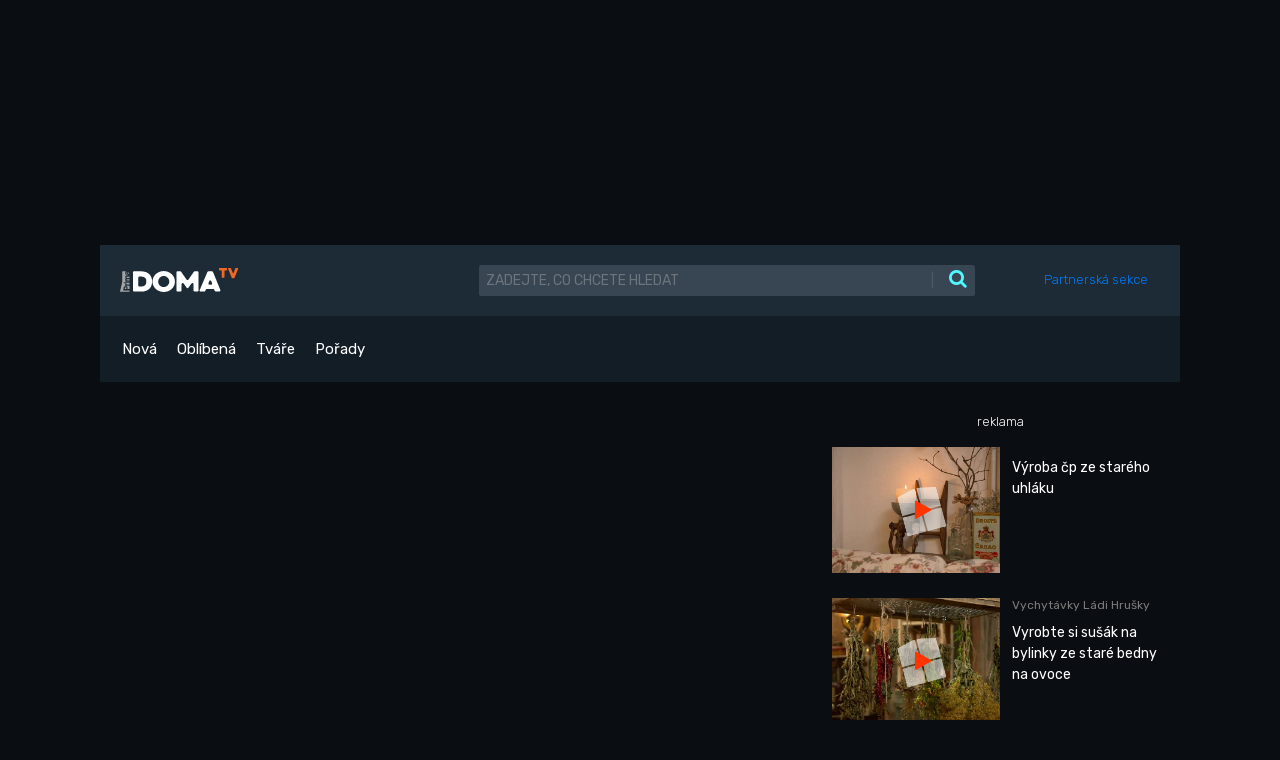

--- FILE ---
content_type: text/html; charset=UTF-8
request_url: https://primadoma.tv/video-119760-skvela-libovka-podlaha-na-balkone-z-terasovych-prken
body_size: 13020
content:
<!DOCTYPE html>
<html lang="cs" dir="ltr">
  <head>
    <meta charset="utf-8">
    <meta name="viewport" content="width=device-width, initial-scale=1.0, shrink-to-fit=no">
    <meta name="csrf-token" content="G6rDE2syXkNXNbv6gFXA45qXgT7E4h633aQEPifu">
    <title>Skvělá libovka: Podlaha na balkóně z terasových prken |  PrimadomaTV</title>
    <meta name="keywords" content="">
    <meta name="description" content="Video návod postupu pokládky podlahy z terasových prken na balkóně krok za krokem.">
    <meta name="robots" content="index, follow">


    <link rel="canonical" href="https://primadoma.tv/video-119760-skvela-libovka-podlaha-na-balkone-z-terasovych-prken">
    


    <!-- core CSS -->
    <link rel="stylesheet" href="https://primadoma.tv/assets/bootstrap/css/bootstrap.min.css">
    <link rel="stylesheet" href="https://fonts.googleapis.com/css?family=Rubik:300,300i,400,400i,500,500i,600,600i,700,700i,800,800i,900,900i&amp;display=swap">
    <link rel="stylesheet" href="https://primadoma.tv/assets/fonts/fontawesome-all.min.css">
    <link rel="stylesheet" href="https://primadoma.tv/assets/fonts/font-awesome.min.css">
    <link rel="stylesheet" href="https://primadoma.tv/assets/fonts/fontawesome5-overrides.min.css">
    <link rel="stylesheet" href="https://primadoma.tv/assets/css/color-grade.css">
    <link rel="stylesheet" href="https://primadoma.tv/assets/css/styles.css">
        <link rel="stylesheet" href="https://cdnjs.cloudflare.com/ajax/libs/ekko-lightbox/5.3.0/ekko-lightbox.css" integrity="sha512-Velp0ebMKjcd9RiCoaHhLXkR1sFoCCWXNp6w4zj1hfMifYB5441C+sKeBl/T/Ka6NjBiRfBBQRaQq65ekYz3UQ==" crossorigin="anonymous" referrerpolicy="no-referrer" />



		<!-- Icons -->
		<!-- The following icons can be replaced with your own, they are used by desktop and mobile browsers -->
		<link rel="apple-touch-icon" sizes="180x180" href="https://primadoma.tv/assets/img/favicons/apple-touch-icon.png">
		<link rel="icon" type="image/png" sizes="32x32" href="https://primadoma.tv/assets/img/favicons/favicon-32x32.png">
		<link rel="icon" type="image/png" sizes="16x16" href="https://primadoma.tv/assets/img/favicons/favicon-16x16.png">
		<link rel="manifest" href="https://primadoma.tv/assets/img/favicons/site.webmanifest">
		<link rel="mask-icon" href="https://primadoma.tv/assets/img/favicons/safari-pinned-tab.svg" color="#fe0000">
		<meta name="apple-mobile-web-app-title" content="PrimaDOMA TV">
		<meta name="application-name" content="PrimaDOMA TV">
		<meta name="msapplication-TileColor" content="#fc6701">
		<meta name="theme-color" content="#ffffff">
		<!-- END Icons -->





    <!-- The Open Graph protocol -->
    <meta property="og:url" content="https://primadoma.tv/video-119760-skvela-libovka-podlaha-na-balkone-z-terasovych-prken">
		<meta property="og:title" content="Skvělá libovka: Podlaha na balkóně z terasových prken |  PrimadomaTV">
		<meta property="og:site_name" content="PrimadomaTV">
		<meta property="og:type" content="video.movie">
		<meta property="og:description" content="Video návod postupu pokládky podlahy z terasových prken na balkóně krok za krokem.">
		<meta property="og:locale" content="cs_CZ">
        <meta property="og:image" content="https://img.primadoma.cz/w_7/21/61/thumb/2161b09362d6138dc5f5e1dbacdb4b7b.jpg">
    <meta property="og:image:width" content="560">
    <meta property="og:image:height" content="420">




          <!-- JSON LD -->
      <script type="application/ld+json">
        {"@context":"https:\/\/schema.org","@type":"VideoObject","name":"Skv\u011bl\u00e1 libovka: Podlaha na balk\u00f3n\u011b z terasov\u00fdch prken","url":"https:\/\/primadoma.tv\/video-119760-skvela-libovka-podlaha-na-balkone-z-terasovych-prken","description":"Video n\u00e1vod postupu pokl\u00e1dky podlahy z terasov\u00fdch prken na balk\u00f3n\u011b krok za krokem.","thumbnailUrl":"https:\/\/img.primadoma.cz\/w_7\/21\/61\/thumb\/2161b09362d6138dc5f5e1dbacdb4b7b.jpg","uploadDate":"2019-10-13T13:35:00+02:00","duration":"PT12M16S","embedUrl":"https:\/\/primadoma.tv\/video-119760-skvela-libovka-podlaha-na-balkone-z-terasovych-prken"}
      </script>
    
    <script src="https://static.primacdn.cz/sas/cmp/cpex-cmp.js"></script>
    <script>
      window.dataLayer = window.dataLayer || [];
    </script>

      <!-- Google Tag Manager -->
      <script>
          function addGTM(w, d, s, l, i) {
              w[l] = w[l] || [];
              w[l].push({'gtm.start': new Date().getTime(), event: 'gtm.js'});
              var f = d.getElementsByTagName(s)[0],
                  j = d.createElement(s),
                  dl = l != 'dataLayer' ? '&l=' + l : '';
              j.async = true;
              j.src = 'https://www.googletagmanager.com/gtm.js?id=' + i + dl;
              f.parentNode.insertBefore(j, f);
          }
          window.didomiOnReady = window.didomiOnReady || [];
          window.didomiOnReady.push(function () {
              addGTM(window, document, 'script', 'dataLayer', 'GTM-KJQ6QNW');
          });
      </script>
      <!-- End Google Tag Manager -->

      <script>
        (function(d,t) {try {var mk=d.createElement(t),s=d.getElementsByTagName(t)[0],l='http'+((location.protocol=='https:')?'s':''); mk.setAttribute('async','async');
        mk.setAttribute('defer','defer'); mk.src=l+'://track.median.eu/mediankit.js?cmptype=cmp&mkident=primadoma.tv'; s.parentNode.insertBefore(mk,s);} catch (e) {}})(document,'script');
      </script>


    <!-- logging -->
    <script>
        document.addEventListener("DOMContentLoaded", () => {
            var xhr = new XMLHttpRequest();
            xhr.open("GET", "/logging.php", true);
            xhr.send();
        });
    </script>


  </head>
  <body class="c-1080">

    <!-- Google Tag Manager (noscript) -->
    <noscript><iframe src="https://www.googletagmanager.com/ns.html?id=GTM-KJQ6QNW"
    height="0" width="0" style="display:none;visibility:hidden"></iframe></noscript>
    <!-- End Google Tag Manager (noscript) -->

    <div class="banner-zone fullwidth w970 desktop tablet" id="banner-top01">
    <div class="reklama-obsah leaderboard">
        <!-- Leaderboard / 728x90,970x210,960x200,960x210,960x100,970x100  / Branding 2000x14000 / mobile 300x100 -->
        <div class="mone_box">
            <div class="mone_header d-none reklama-nazev">reklama</div>
            <div class="sas_mone" data-d-area="leaderboard-1" id="sas_1"></div>
        </div>
    </div>
</div>

    <div class="branding-box-separator">
    <div class="wrapper">
    <header>
      <section>
  <div class="">
      <div class="container">
          <div class="row py-20 px-20" style="background-color: #1D2B37;">
              <div class="col col-3 col-xl-4 d-flex align-items-center px-0"><i class="d-none fas fa-align-justify fs-14 mr-4" style="color: rgba(255,255,255,0.6);"></i><span class="d-none fs-15 position-relative mr-4" style="color: rgba(255,255,255,0.6);">|</span>
                  <div class="position-relative"><a href="/"><img class="img-fluid" src="https://primadoma.tv/assets/img/logo/PrimaDoma_logo.svg" style="height: 24px;"></a></div>
              </div>
              <div class="col col-9 col-sm-7 col-xl-6 d-flex align-items-center">
                  <form class="w-100" action="/vyhledavani">
                      <div class="input-group"><input class="form-control fs-14 fw-400 text-uppercase" type="text" placeholder="zadejte, co chcete hledat" style="background-color: #374652; border: none; color:#ffffff;" name="q" value="">
                          <div class="input-group-append"><button class="btn pl-4" type="submit" style="background-color: #374652; border: none;"><span class="fs-15 mr-4" style="color:#4b5964;">|</span><i class="fa fa-search fs-19 primary-color"></i></button></div>
                      </div>
                  </form>
              </div>

              <div class="col col-2 col-lg-2 d-flex align-items-center justify-content-end">
                <ul class="navbar-nav ms-auto">
                    <!-- Authentication Links -->
                                                                        <li class="nav-item">
                                <a class="nav-link" href="https://primadoma.tv/login">Partnerská sekce</a>
                            </li>
                        
                                                            </ul>
            </div>



              



           </div>
          <div class="row" style="background-color: #131D25;">
              <div class="col col-12">
                  <div>
                      <ul class="nav fs-15 fw-400 d-flex" style="padding-top: 18px; padding-bottom: 18px;">
                          <li class="nav-item"><a class="nav-link text-white" href="/videa/nova">Nová</a></li>
                          <li class="nav-item"><a class="nav-link text-white" href="/videa/oblibena">Oblíbená</a></li>
                          <li class="nav-item"><a class="nav-link text-white" href="/tvare">Tváře</a></li>
                          <li class="nav-item"><a class="nav-link text-white mr-md-5" href="/porady">Pořady</a></li>
<!--
                          <li class="nav-item"><a class="nav-link primary-color" href="#">Kutilství</a></li>
                          <li class="nav-item"><a class="nav-link primary-color" href="#">Zahrada</a></li>
                          <li class="nav-item"><a class="nav-link primary-color" href="#">Tvoření</a></li>
                          <li class="nav-item"><a class="nav-link primary-color" href="#">Stavba</a></li>
                          <li class="nav-item"><a class="nav-link primary-color" href="#">Domov</a></li>
                          <li class="nav-item"><a class="nav-link primary-color" href="#">Rekonstrukce</a></li>
                          <li class="nav-item"><a class="nav-link primary-color" href="#">Dílna</a></li>
                          <li class="nav-item"><a class="nav-link primary-color" href="#">Energie a plyn</a></li>
-->
                     </ul>
                  </div>
              </div>
          </div>
      </div>
  </div>
  <div class="d-none head-mobile d-md-none py-20" style="background-color: #1D2B37;">
      <div class="container">
          <div class="d-flex justify-content-between position-relative" style="height: 30px;">
              <div class="d-inline-flex align-items-center">
                  <div class="d-flex"><i class="fas fa-align-justify fs-14 mr-4 d-flex align-items-center" style="color: rgba(255,255,255,0.6);"></i><span class="fs-15 position-relative mr-4" style="color: rgba(255,255,255,0.6);">|</span></div>
                  <div class="position-relative" style="top: -2px;"><a href="/"><img src="https://primadoma.tv/assets/img/logo/PrimaDoma_logo.svg" style="height: 18px;"></a></div>
              </div>
              <div>
                  <div><button class="btn" type="button" style="background-color: #374652; border: none; border-radius: 3px; padding: 5px 7px;"><i class="fa fa-search fs-19 primary-color"></i></button>
                      <div class="search-form">
                          <form action="/vyhledavani">
                              <div class="form-group mb-0">
                                  <div class="input-group"><input class="form-control fs-14 fw-400 text-uppercase" type="text" placeholder="zadejte, co chcete hledat" style="margin-right: -3px;" name="q" value="">
                                      <div class="input-group-append"><button class="btn position-relative" type="submit" style="background-color: #374652; border: none; border-radius: 3px; padding: 3px 7px 3px 20px;"><span class="fs-14 position-absolute" style="color:#4b5964; left: 0px; top: 5px;">|</span><i class="fa fa-search fs-19 primary-color"></i></button></div>
                                  </div>
                              </div>
                          </form>
                      </div>
                  </div>
              </div>
          </div>
      </div>
  </div>
  <div class="responsive-menu position-absolute w-100 d-md-none" style="background-color: #0A0D11; top: 60px; z-index: 1000; border-bottom: 1px solid #FFFFFF;">
      <ul class="nav flex-column fs-15 fw-400 d-flex align-items-center" style="padding-bottom: 5px;">
          <li class="nav-item w-100 text-center" style="background-color: #131D25;"><a class="nav-link text-white" href="#">Nové</a></li>
          <li class="nav-item w-100 text-center"><a class="nav-link text-white" href="">Oblíbené</a></li>
          <li class="nav-item w-100 text-center" style="background-color: #131D25;"><a class="nav-link text-white" href="">Tváře</a></li>
          <li class="nav-item w-100 text-center"><a class="nav-link text-white mr-md-5" href="">Pořady</a></li>
          <li class="nav-item w-100 text-center" style="background-color: #131D25;"><a class="nav-link primary-color" href="#">Kutilství</a></li>
          <li class="nav-item w-100 text-center"><a class="nav-link primary-color" href="#">Zahrada</a></li>
          <li class="nav-item w-100 text-center" style="background-color: #131D25;"><a class="nav-link primary-color" href="#">Tvoření</a></li>
          <li class="nav-item w-100 text-center"><a class="nav-link primary-color" href="#">Stavba</a></li>
          <li class="nav-item w-100 text-center" style="background-color: #131D25;"><a class="nav-link primary-color" href="#">Domov</a></li>
          <li class="nav-item w-100 text-center"><a class="nav-link primary-color" href="#">Rekonstrukce</a></li>
          <li class="nav-item w-100 text-center" style="background-color: #131D25;"><a class="nav-link primary-color" href="#">Dílna</a></li>
          <li class="nav-item w-100 text-center"><a class="nav-link primary-color" href="#">Energie a plyn</a></li>
      </ul>
  </div>
</section>
    </header>



        <section>
        <div class="container">

            <!-- tváře -->
            

            <div class="row">
                <div class="col col-12 col-lg-8 mb-20 mb-lg-0">

                    <!-- detail videa -->
                    <div>
                        <!-- video player snippet -->
<div class="position-relative">

            <div class="mb-4 embed-responsive embed-responsive-16by9">
            <iframe class=" embed-responsive-item" style="display:block" src="https://www.stream.cz/embed/index?urlName=skvela-libovka-podlaha-na-balkone-z-terasovych-prken-64183524" frameborder="0" allowfullscreen></iframe>
        </div>
    
</div>



                        <!--
                            <div class="d-md-flex justify-content-between align-items-center" style="background-color: rgba(255,52,0,0.25); padding: 20px;">
                                <div class="d-flex align-items-center d-md-inline-flex">
                                    <p class="fs-16 fw-400 text-white mb-0 mr-5">Sponzor videa</p>
                                    <div class="d-flex"><img src="assets/img/logo/Libovky_Pepy_Libickeho_RGB_white.svg" style="height: 29px;"></div>
                                </div><a class="text-white underline" href="#">Více o Best s.r.o.</a>
                            </div>
                        -->
                    </div>
                    <div class="d-md-flex mb-25 pb-25 mt-25 justify-content-between" >
                        <div>
                            <h1 class="fs-20 fw-400 mb-3">Skvělá libovka: Podlaha na balkóně z terasových prken</h1>
                            <p class="fs-14 fw-400 mb-0" style="color: #707070;">13.10.2019</p>
                        </div>
                        <div>
                                                                                            <a href="https://primadoma.tv/tvar-296951-pepa-libicky" title="Pepa Libický">
                                    <img class="rounded-circle ml-3 mb-4 mb-md-0" src="https://img.primadoma.cz/r/6b/60/column/6b6042faf7be7c4770fa0b85c28633fa.png" style="width: 60px;" alt="Pepa Libický">
                                </a>
                                                    </div>
                    </div>
                    <div style="border-bottom: 1px solid #707070;">
                        <p class="fs-14 fw-300">Tentokrát se Kutil Pepa Libický rozhodl zatočit s plechovým povrchem svého balkonu v rodinném domku, na kterém by se daly v letních měsících klidně smažit vajíčka. Balkon byl díky oplechování celé plochy prakticky nepoužívaný,  jelikož byl díky počasí buď rozpálený nebo kluzký. Pepa Libický se rozhodl, že to změní a položí na oplechovaný balkon terasová prkna a z nepoužívaného balkonu vytvoří místo pro odpočinek. Jak se mu toto dílo podařilo, se můžete krok za krokem podívat v tomto videu.</p>
                    </div>







                                        <div class="row">
                        <!-- galerie obrázků videa -->
                        <div class="col col-12 overflow-auto">
                            <div class="row  p-3">
                                                                    <div class="col p-1 col-3 col-sm-4 col-md-2">
                                        <!-- image gallery snippet -->
<!-- dodelat: galerie -->
<div>
    <a href="https://img.primadoma.cz/w_4/4c/41/column/4c41970b0b199c2ee257c809349868ff.jpg" data-toggle="lightbox" data-gallery="object-gallery">
        <img class="img-fluid" src="https://img.primadoma.cz/w_4/4c/41/thumb/4c41970b0b199c2ee257c809349868ff.jpg" alt="Video návod postupu pokládky podlahy z terasových prken na balkóně krok za krokem.">
    </a>
</div>
                                    </div>
                                                                    <div class="col p-1 col-3 col-sm-4 col-md-2">
                                        <!-- image gallery snippet -->
<!-- dodelat: galerie -->
<div>
    <a href="https://img.primadoma.cz/w_4/57/5c/column/575c993fe74dbb7a3d8caa392658dd0b.jpg" data-toggle="lightbox" data-gallery="object-gallery">
        <img class="img-fluid" src="https://img.primadoma.cz/w_4/57/5c/thumb/575c993fe74dbb7a3d8caa392658dd0b.jpg" alt="Video návod postupu pokládky podlahy z terasových prken na balkóně krok za krokem.">
    </a>
</div>
                                    </div>
                                                                    <div class="col p-1 col-3 col-sm-4 col-md-2">
                                        <!-- image gallery snippet -->
<!-- dodelat: galerie -->
<div>
    <a href="https://img.primadoma.cz/w_4/c8/bc/column/c8bc9dbdf8ee65ea3b51c5466fafda76.jpg" data-toggle="lightbox" data-gallery="object-gallery">
        <img class="img-fluid" src="https://img.primadoma.cz/w_4/c8/bc/thumb/c8bc9dbdf8ee65ea3b51c5466fafda76.jpg" alt="Video návod postupu pokládky podlahy z terasových prken na balkóně krok za krokem.">
    </a>
</div>
                                    </div>
                                                                    <div class="col p-1 col-3 col-sm-4 col-md-2">
                                        <!-- image gallery snippet -->
<!-- dodelat: galerie -->
<div>
    <a href="https://img.primadoma.cz/w_4/a4/c2/column/a4c22aa61ccf3a90a9d18366ce8d4f93.jpg" data-toggle="lightbox" data-gallery="object-gallery">
        <img class="img-fluid" src="https://img.primadoma.cz/w_4/a4/c2/thumb/a4c22aa61ccf3a90a9d18366ce8d4f93.jpg" alt="Video návod postupu pokládky podlahy z terasových prken na balkóně krok za krokem.">
    </a>
</div>
                                    </div>
                                                                    <div class="col p-1 col-3 col-sm-4 col-md-2">
                                        <!-- image gallery snippet -->
<!-- dodelat: galerie -->
<div>
    <a href="https://img.primadoma.cz/w_4/b7/a1/column/b7a14da2c16c629cdd1bee834e6664e4.jpg" data-toggle="lightbox" data-gallery="object-gallery">
        <img class="img-fluid" src="https://img.primadoma.cz/w_4/b7/a1/thumb/b7a14da2c16c629cdd1bee834e6664e4.jpg" alt="Video návod postupu pokládky podlahy z terasových prken na balkóně krok za krokem.">
    </a>
</div>
                                    </div>
                                                                    <div class="col p-1 col-3 col-sm-4 col-md-2">
                                        <!-- image gallery snippet -->
<!-- dodelat: galerie -->
<div>
    <a href="https://img.primadoma.cz/w_4/7f/03/column/7f03eced54fea19e058ee831329dbae7.jpg" data-toggle="lightbox" data-gallery="object-gallery">
        <img class="img-fluid" src="https://img.primadoma.cz/w_4/7f/03/thumb/7f03eced54fea19e058ee831329dbae7.jpg" alt="Video návod postupu pokládky podlahy z terasových prken na balkóně krok za krokem.">
    </a>
</div>
                                    </div>
                                                                    <div class="col p-1 col-3 col-sm-4 col-md-2">
                                        <!-- image gallery snippet -->
<!-- dodelat: galerie -->
<div>
    <a href="https://img.primadoma.cz/w_4/4c/fb/column/4cfba595560b1d0b31b919a6cba4379e.jpg" data-toggle="lightbox" data-gallery="object-gallery">
        <img class="img-fluid" src="https://img.primadoma.cz/w_4/4c/fb/thumb/4cfba595560b1d0b31b919a6cba4379e.jpg" alt="Video návod postupu pokládky podlahy z terasových prken na balkóně krok za krokem.">
    </a>
</div>
                                    </div>
                                                                    <div class="col p-1 col-3 col-sm-4 col-md-2">
                                        <!-- image gallery snippet -->
<!-- dodelat: galerie -->
<div>
    <a href="https://img.primadoma.cz/w_4/62/a9/column/62a91a5ab80fdc7e3bd8a0dabe1fdf03.jpg" data-toggle="lightbox" data-gallery="object-gallery">
        <img class="img-fluid" src="https://img.primadoma.cz/w_4/62/a9/thumb/62a91a5ab80fdc7e3bd8a0dabe1fdf03.jpg" alt="Video návod postupu pokládky podlahy z terasových prken na balkóně krok za krokem.">
    </a>
</div>
                                    </div>
                                                                    <div class="col p-1 col-3 col-sm-4 col-md-2">
                                        <!-- image gallery snippet -->
<!-- dodelat: galerie -->
<div>
    <a href="https://img.primadoma.cz/w_4/aa/93/column/aa93ca24f2b44989f2a97a3fed4d8054.jpg" data-toggle="lightbox" data-gallery="object-gallery">
        <img class="img-fluid" src="https://img.primadoma.cz/w_4/aa/93/thumb/aa93ca24f2b44989f2a97a3fed4d8054.jpg" alt="Video návod postupu pokládky podlahy z terasových prken na balkóně krok za krokem.">
    </a>
</div>
                                    </div>
                                                                    <div class="col p-1 col-3 col-sm-4 col-md-2">
                                        <!-- image gallery snippet -->
<!-- dodelat: galerie -->
<div>
    <a href="https://img.primadoma.cz/w_4/00/35/column/0035c5c35755f82f3009750faab2742a.jpg" data-toggle="lightbox" data-gallery="object-gallery">
        <img class="img-fluid" src="https://img.primadoma.cz/w_4/00/35/thumb/0035c5c35755f82f3009750faab2742a.jpg" alt="Video návod postupu pokládky podlahy z terasových prken na balkóně krok za krokem.">
    </a>
</div>
                                    </div>
                                                                    <div class="col p-1 col-3 col-sm-4 col-md-2">
                                        <!-- image gallery snippet -->
<!-- dodelat: galerie -->
<div>
    <a href="https://img.primadoma.cz/w_4/4a/b5/column/4ab56b95c290856084ce496cea2341b3.jpg" data-toggle="lightbox" data-gallery="object-gallery">
        <img class="img-fluid" src="https://img.primadoma.cz/w_4/4a/b5/thumb/4ab56b95c290856084ce496cea2341b3.jpg" alt="Video návod postupu pokládky podlahy z terasových prken na balkóně krok za krokem.">
    </a>
</div>
                                    </div>
                                                            </div>
                        </div>

                        <div class="col col-12 mt-0">
                            <div>
                                <hr style="margin: 0px 0px 0px 0px; border-top-style: solid;border-top-color: #707070;">
                            </div>
                        </div>
                    </div>
                    

                    <div class="d-md-flex pb-25" style="border-bottom: 1px solid #707070; margin: 20px 0 50px 0;">
                        <!-- loga poradu -->
                                                                                <div class="mb-5 mb-md-0 mr-5" style="height: 41px;">
                                <a href="/porad-98860-libovky-pepy-libickeho" title="Libovky Pepy Libického">
                                  <img src="https://primadoma.tv/assets/img/logo/porad-98860-libovky-pepy-libickeho.png" style="height: 41px;">
                                </a>
                            </div>
                                                                        </div>







                    <div class="row mt-20">
                        <div class="col col-12 d-flex justify-content-between mb-20">
                            <p class="mb-0">Další videa z pořadu</p>
                        </div>

                        <!-- další videa z pořadu / další 4 -->
                        <div class="col col-12 overflow-auto">
                            <div class="row flex-nowrap flex-md-wrap">
                                                                    <div class="col col-6 col-md-3" style="margin-bottom: 24px;">
                                        <!-- video snippet -->
<article class="article-list-comp">
    <a href="/video-398063-stavba-plotu-z-betonovych-tvarovek">
        <div class="mb-3 position-relative">
            <img class="img-fluid rad-3" src="https://img.primadoma.cz/w_7/ad/43/thumb/ad4361de194d0533732377257dcad06d.jpg" onerror="this.onerror=null; this.src='/assets/img/Img/video-placeholder.png';">
                    </div>
        <h3 class="fs-13 fw-300 lh-13">Stavba plotu z betonových tvarovek </h3>
    </a>
</article>
                                    </div>
                                                                    <div class="col col-6 col-md-3" style="margin-bottom: 24px;">
                                        <!-- video snippet -->
<article class="article-list-comp">
    <a href="/video-398061-zakryti-bazenu">
        <div class="mb-3 position-relative">
            <img class="img-fluid rad-3" src="https://img.primadoma.cz/w_7/de/b0/thumb/deb08c95837b9a7bffb0f7cc3e0d3598.jpg" onerror="this.onerror=null; this.src='/assets/img/Img/video-placeholder.png';">
                            <div class="timer">
                    <p class="fs-10 fw-400 primary-color mb-0">12:29</p>
                </div>
                    </div>
        <h3 class="fs-13 fw-300 lh-13">Zakrytí bazénu</h3>
    </a>
</article>
                                    </div>
                                                                    <div class="col col-6 col-md-3" style="margin-bottom: 24px;">
                                        <!-- video snippet -->
<article class="article-list-comp">
    <a href="/video-397926-jak-srovnat-podlahu">
        <div class="mb-3 position-relative">
            <img class="img-fluid rad-3" src="https://img.primadoma.cz/w_7/fa/a7/thumb/faa7aee79a5b4c1b08d440cac00678b0.jpg" onerror="this.onerror=null; this.src='/assets/img/Img/video-placeholder.png';">
                            <div class="timer">
                    <p class="fs-10 fw-400 primary-color mb-0">13:34</p>
                </div>
                    </div>
        <h3 class="fs-13 fw-300 lh-13">Jak srovnat podlahu</h3>
    </a>
</article>
                                    </div>
                                                                    <div class="col col-6 col-md-3" style="margin-bottom: 24px;">
                                        <!-- video snippet -->
<article class="article-list-comp">
    <a href="/video-398059-renovace-odvodneni-dlazby">
        <div class="mb-3 position-relative">
            <img class="img-fluid rad-3" src="https://img.primadoma.cz/w_7/81/e5/thumb/81e5cba8efc76783f1b84c079f9c8f00.jpg" onerror="this.onerror=null; this.src='/assets/img/Img/video-placeholder.png';">
                            <div class="timer">
                    <p class="fs-10 fw-400 primary-color mb-0">11:54</p>
                </div>
                    </div>
        <h3 class="fs-13 fw-300 lh-13">Renovace odvodnění dlažby</h3>
    </a>
</article>
                                    </div>
                                                                    <div class="col col-6 col-md-3" style="margin-bottom: 24px;">
                                        <!-- video snippet -->
<article class="article-list-comp">
    <a href="/video-397820-renovace-podlahy-v-1-patre">
        <div class="mb-3 position-relative">
            <img class="img-fluid rad-3" src="https://img.primadoma.cz/w_7/81/ea/thumb/81ea3eeb886c047eeef6d047177979d6.jpg" onerror="this.onerror=null; this.src='/assets/img/Img/video-placeholder.png';">
                            <div class="timer">
                    <p class="fs-10 fw-400 primary-color mb-0">13:00</p>
                </div>
                    </div>
        <h3 class="fs-13 fw-300 lh-13">Renovace podlahy v 1. patře</h3>
    </a>
</article>
                                    </div>
                                                                    <div class="col col-6 col-md-3" style="margin-bottom: 24px;">
                                        <!-- video snippet -->
<article class="article-list-comp">
    <a href="/video-397822-montaz-elektroinstalace-a-vyber-nabytku-do-tiny-house">
        <div class="mb-3 position-relative">
            <img class="img-fluid rad-3" src="https://img.primadoma.cz/w_7/82/b5/thumb/82b51b5fd6283107a4e0a5447086f020.jpg" onerror="this.onerror=null; this.src='/assets/img/Img/video-placeholder.png';">
                            <div class="timer">
                    <p class="fs-10 fw-400 primary-color mb-0">13:24</p>
                </div>
                    </div>
        <h3 class="fs-13 fw-300 lh-13">Montáž elektroinstalace a výběr nábytku do tiny house</h3>
    </a>
</article>
                                    </div>
                                                                    <div class="col col-6 col-md-3" style="margin-bottom: 24px;">
                                        <!-- video snippet -->
<article class="article-list-comp">
    <a href="/video-397824-renovace-pergoly-ii-cast">
        <div class="mb-3 position-relative">
            <img class="img-fluid rad-3" src="https://img.primadoma.cz/w_7/9a/0e/thumb/9a0edaf5c8a8db68b4602b6981fc0455.jpg" onerror="this.onerror=null; this.src='/assets/img/Img/video-placeholder.png';">
                            <div class="timer">
                    <p class="fs-10 fw-400 primary-color mb-0">16:03</p>
                </div>
                    </div>
        <h3 class="fs-13 fw-300 lh-13">Renovace pergoly II.část</h3>
    </a>
</article>
                                    </div>
                                                                    <div class="col col-6 col-md-3" style="margin-bottom: 24px;">
                                        <!-- video snippet -->
<article class="article-list-comp">
    <a href="/video-397826-stropy-v-tiny-house">
        <div class="mb-3 position-relative">
            <img class="img-fluid rad-3" src="https://img.primadoma.cz/w_7/3a/d0/thumb/3ad0d4f4748cdda6ef60a690afe641e5.jpg" onerror="this.onerror=null; this.src='/assets/img/Img/video-placeholder.png';">
                            <div class="timer">
                    <p class="fs-10 fw-400 primary-color mb-0">10:56</p>
                </div>
                    </div>
        <h3 class="fs-13 fw-300 lh-13">Stropy v tiny house</h3>
    </a>
</article>
                                    </div>
                                                                    <div class="col col-6 col-md-3" style="margin-bottom: 24px;">
                                        <!-- video snippet -->
<article class="article-list-comp">
    <a href="/video-397815-obklad-koupelny-v-tiny-house">
        <div class="mb-3 position-relative">
            <img class="img-fluid rad-3" src="https://img.primadoma.cz/w_7/73/6e/thumb/736efa17534da1768f56a9602c394d4d.jpg" onerror="this.onerror=null; this.src='/assets/img/Img/video-placeholder.png';">
                            <div class="timer">
                    <p class="fs-10 fw-400 primary-color mb-0">14:27</p>
                </div>
                    </div>
        <h3 class="fs-13 fw-300 lh-13">Obklad koupelny v tiny house</h3>
    </a>
</article>
                                    </div>
                                                                    <div class="col col-6 col-md-3" style="margin-bottom: 24px;">
                                        <!-- video snippet -->
<article class="article-list-comp">
    <a href="/video-397828-renovace-schodu">
        <div class="mb-3 position-relative">
            <img class="img-fluid rad-3" src="https://img.primadoma.cz/w_7/c8/f5/thumb/c8f5aff9e0809ca60c9aba7988c1146d.jpg" onerror="this.onerror=null; this.src='/assets/img/Img/video-placeholder.png';">
                            <div class="timer">
                    <p class="fs-10 fw-400 primary-color mb-0">14:36</p>
                </div>
                    </div>
        <h3 class="fs-13 fw-300 lh-13">Renovace schodů</h3>
    </a>
</article>
                                    </div>
                                                                    <div class="col col-6 col-md-3" style="margin-bottom: 24px;">
                                        <!-- video snippet -->
<article class="article-list-comp">
    <a href="/video-397791-vyvysene-zahony">
        <div class="mb-3 position-relative">
            <img class="img-fluid rad-3" src="https://img.primadoma.cz/w_7/a7/0c/thumb/a70c6d11cffeb1a17db4c121ea9555c6.jpg" onerror="this.onerror=null; this.src='/assets/img/Img/video-placeholder.png';">
                    </div>
        <h3 class="fs-13 fw-300 lh-13">Vyvýšené záhony</h3>
    </a>
</article>
                                    </div>
                                                                    <div class="col col-6 col-md-3" style="margin-bottom: 24px;">
                                        <!-- video snippet -->
<article class="article-list-comp">
    <a href="/video-397602-renovace-terasy-krok-za-krokem-vymena-podlahy">
        <div class="mb-3 position-relative">
            <img class="img-fluid rad-3" src="https://img.primadoma.cz/w_7/81/6e/thumb/816e2dbfe1c3b0fa496cee84a1e15911.jpg" onerror="this.onerror=null; this.src='/assets/img/Img/video-placeholder.png';">
                            <div class="timer">
                    <p class="fs-10 fw-400 primary-color mb-0">10:30</p>
                </div>
                    </div>
        <h3 class="fs-13 fw-300 lh-13">Renovace terasy krok za krokem: Výměna podlahy</h3>
    </a>
</article>
                                    </div>
                                                                    <div class="col col-6 col-md-3" style="margin-bottom: 24px;">
                                        <!-- video snippet -->
<article class="article-list-comp">
    <a href="/video-397526-hs-portal">
        <div class="mb-3 position-relative">
            <img class="img-fluid rad-3" src="https://img.primadoma.cz/w_7/50/42/thumb/50429d8453e9ec71981f94eafed79b8d.jpg" onerror="this.onerror=null; this.src='/assets/img/Img/video-placeholder.png';">
                    </div>
        <h3 class="fs-13 fw-300 lh-13">HS Portál</h3>
    </a>
</article>
                                    </div>
                                                                    <div class="col col-6 col-md-3" style="margin-bottom: 24px;">
                                        <!-- video snippet -->
<article class="article-list-comp">
    <a href="/video-397519-stavba-bazenu-se-slanou-vodou-od-a-z-iv-cast">
        <div class="mb-3 position-relative">
            <img class="img-fluid rad-3" src="https://img.primadoma.cz/w_7/54/55/thumb/5455075a64aa01be7b31eb252027a3b3.jpg" onerror="this.onerror=null; this.src='/assets/img/Img/video-placeholder.png';">
                            <div class="timer">
                    <p class="fs-10 fw-400 primary-color mb-0">11:56</p>
                </div>
                    </div>
        <h3 class="fs-13 fw-300 lh-13">Stavba bazénu se slanou vodou od A-Z  IV.část</h3>
    </a>
</article>
                                    </div>
                                                                    <div class="col col-6 col-md-3" style="margin-bottom: 24px;">
                                        <!-- video snippet -->
<article class="article-list-comp">
    <a href="/video-397520-stavba-bazenu-se-slanou-vodou-od-a-z-iii-cast">
        <div class="mb-3 position-relative">
            <img class="img-fluid rad-3" src="https://img.primadoma.cz/w_7/5b/7d/thumb/5b7d475667508c4a00e4283b81d982fb.jpg" onerror="this.onerror=null; this.src='/assets/img/Img/video-placeholder.png';">
                            <div class="timer">
                    <p class="fs-10 fw-400 primary-color mb-0">12:34</p>
                </div>
                    </div>
        <h3 class="fs-13 fw-300 lh-13">Stavba bazénu se slanou vodou od A-Z  III.část</h3>
    </a>
</article>
                                    </div>
                                                                    <div class="col col-6 col-md-3" style="margin-bottom: 24px;">
                                        <!-- video snippet -->
<article class="article-list-comp">
    <a href="/video-397416-stavba-bazenu-se-slanou-vodou-od-a-z-ii-cast">
        <div class="mb-3 position-relative">
            <img class="img-fluid rad-3" src="https://img.primadoma.cz/w_7/37/f6/thumb/37f6b2cad2c11eacda4b6fbb4d6f2fe5.jpg" onerror="this.onerror=null; this.src='/assets/img/Img/video-placeholder.png';">
                            <div class="timer">
                    <p class="fs-10 fw-400 primary-color mb-0">13:28</p>
                </div>
                    </div>
        <h3 class="fs-13 fw-300 lh-13">Stavba bazénu se slanou vodou od A-Z  II.část</h3>
    </a>
</article>
                                    </div>
                                                                    <div class="col col-6 col-md-3" style="margin-bottom: 24px;">
                                        <!-- video snippet -->
<article class="article-list-comp">
    <a href="/video-397413-stavba-bazenu-se-slanou-vodou-od-a-z-i-cast">
        <div class="mb-3 position-relative">
            <img class="img-fluid rad-3" src="https://img.primadoma.cz/w_7/10/aa/thumb/10aa41a5eee0572132e47ea89d316f07.jpg" onerror="this.onerror=null; this.src='/assets/img/Img/video-placeholder.png';">
                            <div class="timer">
                    <p class="fs-10 fw-400 primary-color mb-0">11:55</p>
                </div>
                    </div>
        <h3 class="fs-13 fw-300 lh-13">Stavba bazénu se slanou vodou od A-Z  I.část</h3>
    </a>
</article>
                                    </div>
                                                                    <div class="col col-6 col-md-3" style="margin-bottom: 24px;">
                                        <!-- video snippet -->
<article class="article-list-comp">
    <a href="/video-397410-stavba-drevene-pergoly">
        <div class="mb-3 position-relative">
            <img class="img-fluid rad-3" src="https://img.primadoma.cz/w_7/b4/62/thumb/b462ff71e25811c68ef3ada24184f3cd.jpg" onerror="this.onerror=null; this.src='/assets/img/Img/video-placeholder.png';">
                    </div>
        <h3 class="fs-13 fw-300 lh-13">Stavba dřevěné pergoly</h3>
    </a>
</article>
                                    </div>
                                                                    <div class="col col-6 col-md-3" style="margin-bottom: 24px;">
                                        <!-- video snippet -->
<article class="article-list-comp">
    <a href="/video-397285-the-wall-designova-stena-do-bytu">
        <div class="mb-3 position-relative">
            <img class="img-fluid rad-3" src="https://img.primadoma.cz/w_7/9a/dd/thumb/9add8204d7d97c386730271877e35142.jpg" onerror="this.onerror=null; this.src='/assets/img/Img/video-placeholder.png';">
                    </div>
        <h3 class="fs-13 fw-300 lh-13">The Wall: Designová stěna do bytu</h3>
    </a>
</article>
                                    </div>
                                                                    <div class="col col-6 col-md-3" style="margin-bottom: 24px;">
                                        <!-- video snippet -->
<article class="article-list-comp">
    <a href="/video-397283-izolace-a-zaklop-sdk-pricky">
        <div class="mb-3 position-relative">
            <img class="img-fluid rad-3" src="https://img.primadoma.cz/w_7/39/8e/thumb/398e7fd65bb0d842d2e23c7ba53ebe27.jpg" onerror="this.onerror=null; this.src='/assets/img/Img/video-placeholder.png';">
                    </div>
        <h3 class="fs-13 fw-300 lh-13">Izolace a záklop SDK příčky</h3>
    </a>
</article>
                                    </div>
                                                            </div>
                        </div>

                    </div>


                </div>
                <div class="col co-12 col-lg-4">
                    <aside style="margin-left: -12px; margin-right: -12px;">
                        <div class="col overflow-auto">
                            <div class="banner-zone fullwidth w300 desktop tablet d-flex justify-content-center" id="square-aside-top">

    <!-- Sqaure 1 / 300x600,300x300,300x250,120x600,160x600 -->
    <div class="mone_box mb-4"><div class="mone_header hide reklama-nazev">reklama</div>
        <div class="sas_mone" data-d-area="halfpagead-1" data-m-area="mobilerectangle-3" id="sas_2"></div>
    </div>

</div><!-- /.square-desktop -->
                        </div>
                        <!-- další videa z pořadu / první 4 -->
                        <div class="col overflow-auto">
                            <div class="row flex-nowrap flex-lg-wrap flex-row flex-lg-column">

                                                                    <div class="col col-6 col-md-3 col-lg-12">
                                        <!-- video snippet -->
<article class="article-aside mb-4">
    <a href="https://primadoma.tv/video-298946-vyroba-cp-ze-stareho-uhlaku">
        <div class="img-wrapper position-relative mb-3">
            <img class="img-fluid" src="https://img.primadoma.cz/w_7/b3/c4/thumb/b3c46e2b412212ca8b56da3d2831fea8.jpg" onerror="this.onerror=null; this.src='/assets/img/Img/video-placeholder.png';">
            <div class="position-absolute" style="top: 50%; left: 50%; margin-left: -20px; margin-top: -27px;">
                <img src="https://primadoma.tv/assets/img/picto/Play-picto_small.svg">
                <div class="position-absolute" style="top: 50%; left: 50%; margin-left: -7px; margin-top: -10px;">
                    <img src="https://primadoma.tv/assets/img/picto/Playbutton_small.svg" style="filter: drop-shadow(0px 3px 12px rgba(0,0,0,1));">
                </div>
            </div>
        </div>
        <div class="text-wrapper">
            <h3 class="fs-12 fw-400 mb-3" style="color: #7B7B7B;"></h3>
            <h3 class="fs-14 lh-14 fw-400 text-white">Výroba čp ze starého uhláku</h3>
        </div>
    </a>
</article>                                    </div>
                                                                    <div class="col col-6 col-md-3 col-lg-12">
                                        <!-- video snippet -->
<article class="article-aside mb-4">
    <a href="https://primadoma.tv/video-296010-vyrobte-si-susak-na-bylinky-ze-stare-bedny-na-ovoce">
        <div class="img-wrapper position-relative mb-3">
            <img class="img-fluid" src="https://img.primadoma.cz/w_7/5a/d2/thumb/5ad29b0c6a5efd566c9f919610dcacd0.jpg" onerror="this.onerror=null; this.src='/assets/img/Img/video-placeholder.png';">
            <div class="position-absolute" style="top: 50%; left: 50%; margin-left: -20px; margin-top: -27px;">
                <img src="https://primadoma.tv/assets/img/picto/Play-picto_small.svg">
                <div class="position-absolute" style="top: 50%; left: 50%; margin-left: -7px; margin-top: -10px;">
                    <img src="https://primadoma.tv/assets/img/picto/Playbutton_small.svg" style="filter: drop-shadow(0px 3px 12px rgba(0,0,0,1));">
                </div>
            </div>
        </div>
        <div class="text-wrapper">
            <h3 class="fs-12 fw-400 mb-3" style="color: #7B7B7B;">Vychytávky Ládi Hrušky</h3>
            <h3 class="fs-14 lh-14 fw-400 text-white">Vyrobte si sušák na bylinky ze staré bedny na ovoce</h3>
        </div>
    </a>
</article>                                    </div>
                                                                    <div class="col col-6 col-md-3 col-lg-12">
                                        <!-- video snippet -->
<article class="article-aside mb-4">
    <a href="https://primadoma.tv/video-397466-pestovani-mrkve-na-balkonu">
        <div class="img-wrapper position-relative mb-3">
            <img class="img-fluid" src="https://img.primadoma.cz/w_7/f8/f3/thumb/f8f30d3529edc8e474a9e119ab82237a.jpg" onerror="this.onerror=null; this.src='/assets/img/Img/video-placeholder.png';">
            <div class="position-absolute" style="top: 50%; left: 50%; margin-left: -20px; margin-top: -27px;">
                <img src="https://primadoma.tv/assets/img/picto/Play-picto_small.svg">
                <div class="position-absolute" style="top: 50%; left: 50%; margin-left: -7px; margin-top: -10px;">
                    <img src="https://primadoma.tv/assets/img/picto/Playbutton_small.svg" style="filter: drop-shadow(0px 3px 12px rgba(0,0,0,1));">
                </div>
            </div>
        </div>
        <div class="text-wrapper">
            <h3 class="fs-12 fw-400 mb-3" style="color: #7B7B7B;"></h3>
            <h3 class="fs-14 lh-14 fw-400 text-white">Pěstování mrkve na balkonu</h3>
        </div>
    </a>
</article>                                    </div>
                                                                    <div class="col col-6 col-md-3 col-lg-12">
                                        <!-- video snippet -->
<article class="article-aside mb-4">
    <a href="https://primadoma.tv/video-296135-skvely-gril-a-udirna-ze-stareho-bojleru">
        <div class="img-wrapper position-relative mb-3">
            <img class="img-fluid" src="https://img.primadoma.cz/w_7/ec/18/thumb/ec180b6259e82a1230c3c231a7af476a.jpg" onerror="this.onerror=null; this.src='/assets/img/Img/video-placeholder.png';">
            <div class="position-absolute" style="top: 50%; left: 50%; margin-left: -20px; margin-top: -27px;">
                <img src="https://primadoma.tv/assets/img/picto/Play-picto_small.svg">
                <div class="position-absolute" style="top: 50%; left: 50%; margin-left: -7px; margin-top: -10px;">
                    <img src="https://primadoma.tv/assets/img/picto/Playbutton_small.svg" style="filter: drop-shadow(0px 3px 12px rgba(0,0,0,1));">
                </div>
            </div>
        </div>
        <div class="text-wrapper">
            <h3 class="fs-12 fw-400 mb-3" style="color: #7B7B7B;">Vychytávky Ládi Hrušky</h3>
            <h3 class="fs-14 lh-14 fw-400 text-white">Skvělý gril a udírna ze starého bojleru</h3>
        </div>
    </a>
</article>                                    </div>
                                
                            </div>
                        </div>
                        
                        <div class="col overflow-auto">
                            <div class="banner-zone fullwidth w300 desktop tablet d-flex justify-content-center" id="square-aside">

    <!-- Sqaure 2  / 300x600,300x300,300x250,120x600,160x600 -->
    <div class="mone_box"><div class="mone_header hide reklama-nazev">reklama</div>
        <div class="sas_mone" data-d-area="halfpagead-2" data-m-area="mobilerectangle-4" id="sas_3"></div>
    </div>

</div><!-- /.square-desktop -->
                        </div>


                    </aside>
                </div>
            </div>
        </div>
    </section>











    <section>
        <div class="container">
            <div class="row">
                <div class="col col-12">
                    <div class="row">
                        <div class="col col-12 d-flex justify-content-between mb-20">
                            <p class="mb-0">Články z našich webů</p>
                        </div>

                        <!-- články z našich webů -->
                        <div class="col overflow-auto">
                            <div class="row flex-nowrap flex-lg-wrap">
                                                                    <div class="col col-6 col-md-3 col-lg-2" style="margin-bottom: 24px;">
                                        <!-- article snippet -->
<article><a href="https://primadoma.cz/clanek-268748-hobby-porady-televize-prima-startuji-novinkami-jsou-fachmani-a-prima-mazlicek">
    <div class="position-relative mb-3">
        <img class="img-fluid" src="https://img.primadoma.cz/w_7/2d/a3/thumb/2da30c14e0497e83baded8309a1e5e3a.jpg">
            </div>
    <h3 class="fs-12 fw-400 mb-3" style="color: #7B7B7B;">Prima doma</h3>
    <h3 class="fs-14 lh-14 fw-400 text-white">Hobby pořady televize Prima startují. Novinkami jsou Fachmani a Prima Mazlíček</h3>
</a></article>
                                    </div>
                                                                    <div class="col col-6 col-md-3 col-lg-2" style="margin-bottom: 24px;">
                                        <!-- article snippet -->
<article><a href="https://primadoma.cz/clanek-397668-nova-zahradnice-po-ruce-i-cviceni-s-ladou-hruskou-prima-hobby-porady-predstavi-nove-odborniky-a-oslavi-jubilejni-dil">
    <div class="position-relative mb-3">
        <img class="img-fluid" src="https://img.primadoma.cz/w_7/33/59/thumb/3359378d6c23753ba833302d1610ad9d.jpg">
            </div>
    <h3 class="fs-12 fw-400 mb-3" style="color: #7B7B7B;">Prima doma</h3>
    <h3 class="fs-14 lh-14 fw-400 text-white">Nová Zahradnice po ruce i cvičení s Láďou Hruškou – Prima hobby pořady představí nové odborníky a oslaví jubilejní díl</h3>
</a></article>
                                    </div>
                                                                    <div class="col col-6 col-md-3 col-lg-2" style="margin-bottom: 24px;">
                                        <!-- article snippet -->
<article><a href="https://primadoma.cz/clanek-299614-libovky-pepy-libickeho-slavi-100-dil-mezi-primackymi-hobby-porady-kraluji-ve-sledovanosti">
    <div class="position-relative mb-3">
        <img class="img-fluid" src="https://img.primadoma.cz/w_7/7e/ab/thumb/7eab3928432edcc16df4bb389c1d8a5c.jpg">
            </div>
    <h3 class="fs-12 fw-400 mb-3" style="color: #7B7B7B;">Prima doma</h3>
    <h3 class="fs-14 lh-14 fw-400 text-white">Libovky Pepy Libického slaví 100. díl. Mezi primáckými hobby pořady kralují ve sledovanosti</h3>
</a></article>
                                    </div>
                                                                    <div class="col col-6 col-md-3 col-lg-2" style="margin-bottom: 24px;">
                                        <!-- article snippet -->
<article><a href="https://primadoma.cz/clanek-397347-soutez-z-receptare-vyhrajte-knihu-libovky-pepy-libickeho-s-podtitulem-minutovy-manzel">
    <div class="position-relative mb-3">
        <img class="img-fluid" src="https://img.primadoma.cz/w_7/af/6e/thumb/af6e9d99a906f4e4a679152fec7300fa.jpg">
            </div>
    <h3 class="fs-12 fw-400 mb-3" style="color: #7B7B7B;">Prima doma</h3>
    <h3 class="fs-14 lh-14 fw-400 text-white">Soutěž z Receptáře: Vyhrajte knihu Libovky Pepy Libického s podtitulem Minutový manžel</h3>
</a></article>
                                    </div>
                                                                    <div class="col col-6 col-md-3 col-lg-2" style="margin-bottom: 24px;">
                                        <!-- article snippet -->
<article><a href="https://primadoma.cz/clanek-397298-porad-libovky-pepy-libickeho-vychazi-v-kniznim-zpracovani-kutilum-nabidne-desitky-jednoduchych-navodu-a-rad-jak-na-opravy">
    <div class="position-relative mb-3">
        <img class="img-fluid" src="https://img.primadoma.cz/w_7/47/8c/thumb/478ca45b64447226a43b7aa62e772085.jpg">
            </div>
    <h3 class="fs-12 fw-400 mb-3" style="color: #7B7B7B;">Prima doma</h3>
    <h3 class="fs-14 lh-14 fw-400 text-white">Pořad Libovky Pepy Libického vychází v knižním zpracování – kutilům nabídne desítky jednoduchých návodů a rad jak na opravy</h3>
</a></article>
                                    </div>
                                                                    <div class="col col-6 col-md-3 col-lg-2" style="margin-bottom: 24px;">
                                        <!-- article snippet -->
<article><a href="https://primadoma.cz/clanek-297549-hobby-porady-vstupuji-do-jarni-sezony-s-premierovymi-dily-receptar-prima-napadu-v-nove-podobe">
    <div class="position-relative mb-3">
        <img class="img-fluid" src="https://img.primadoma.cz/w_7/13/6e/thumb/136eb7a0649f4fd7f56ac9009030eaba.jpg">
            </div>
    <h3 class="fs-12 fw-400 mb-3" style="color: #7B7B7B;">Prima doma</h3>
    <h3 class="fs-14 lh-14 fw-400 text-white">Hobby pořady vstupují do jarní sezony s premiérovými díly. RECEPTÁŘ PRIMA NÁPADŮ v nové podobě</h3>
</a></article>
                                    </div>
                                                            </div>
                        </div>
                    </div>
                </div>
            </div>
        </div>
    </section>





    <div class="d-flex justify-content-center mb-5">
    <!-- Board bottom / 970x210,970x300,970x310 -->
    <div class="mone_box"><div class="mone_header hide fs-12 text-right">reklama</div>
        <div class="sas_mone" data-d-area="boardbottom-1"  data-m-area="mobilerectangle-5" id="sas_5"></div>
    </div>
</div><!-- /.banner-zone -->    <footer>
      <section>



    <div style="background-color: #363838;">
        <div class="container">
            <div cless="row">
                <div class="col">
                    <div class="middle-part-wrapper">
                        <div class="row ml-0 mr-0 mt-3 mb-3">
                            <div class="col col-left col-12 col-lg-3">
                                <div>
                                    <p>
                                    Prima hobby TV a online pořady:
                                    </p>
                                </div>
                            </div>
                            <div class="col col-right">
                                <div>
                                    <p>
                                    <a href="https://primadoma.tv/porad-57778-receptar-prima-napadu" target="_blank" title="Receptář prima nápadů">Receptář prima nápadů</a>
                                    |
                                    <a href="https://primadoma.tv/porad-98860-libovky-pepy-libickeho" target="_blank" title="Libovky Pepy Libického">Libovky Pepy Libického</a>
                                    |
                                    <a href="https://primadoma.tv/porad-274188-fachmani" target="_blank" title="Fachmani">Fachmani</a>
                                    |
                                    <a href="https://primadoma.tv/porad-154746-remeslo-nenahradis" target="_blank" title="Řemeslo nenahradíš">Řemeslo nenahradíš</a>
                                    |
                                    <a href="https://primadoma.tv/porad-57779-vychytavky-ladi-hrusky" target="_blank" title="Vychytávky Ládi Hrušky">Vychytávky Ládi Hrušky</a>
                                    |
                                    <a href="https://primadoma.tv/porad-98844-minutovy-manzel" target="_blank" title="Minutový manžel">Minutový manžel</a>
                                    |
                                    <a href="https://primadoma.tv/porad-98631-zahradkarska-poradna-ludmily-duskove-a-jana-koprivy" target="_blank" title="Zahrádkářská poradna">Zahrádkářská poradna</a>
                                    |
                                    <a href="https://primadoma.tv/porad-293107-tajemstvi-domova" target="_blank" title="Tajemství domova s Evou">Tajemství domova s Evou</a>
                                    |
                                    <a href="https://primadoma.tv/porad-153354-tvoreni-s-rooyou" target="_blank" title="Tvoření s Rooyou">Tvoření s Rooyou</a>
                                    |
                                    <a href="https://primadoma.tv/porad-98880-staci-zacit" target="_blank" title="Stačí začít">Stačí začít</a>
                                    </p>
                                </div>
                            </div>
                        </div>



                        <div class="row ml-0 mr-0 mt-3 mb-3">
                            <div class="col col-left col-12 col-lg-3">
                                <div>
                                    <p>
                                    Prima hobby weby a online projekty:
                                    </p>
                                </div>
                            </div>
                            <div class="col col-right">
                                <div>
                                    <p>
                                    <a href="https://primadoma.cz" target="_blank" title="Prima DOMA">Prima DOMA</a>
                                    |
                                    <a href="https://zahradkarskaporadna.cz" target="_blank" title="Zahrádkářská poradna">Zahrádkářská poradna</a>
                                    |
                                    <a href="https://ceskykutil.cz" target="_blank" title="Český kutil">Český kutil</a>
                                    |
                                    <a href="https://fachmani.primadoma.cz" target="_blank" title="Fachmani">Fachmani</a>
                                    |
                                    <a href="https://primanapady.cz" target="_blank" title="Prima nápady">Prima nápady</a>
                                    |
                                    <a href="https://primadoma.tv" target="_blank" title="Prima DOMA TV">Prima DOMA TV</a>
                                    </p>
                                </div>
                            </div>
                        </div>



                        <div class="row ml-0 mr-0 mt-3 mb-3">
                            <div class="col col-left col-12 col-lg-3">
                                <div>
                                    <p>
                                    Najdete nás na sociálních sítích:
                                    </p>
                                </div>
                            </div>
                            <div class="col col-right">
                                <div>
                                    <p>
                                    <a href="https://www.facebook.com/primazahradkarskaporadna/" target="_blank" title="Facebook skupina pro zahrádkáře">Facebook skupina pro zahrádkáře</a>
                                    |
                                    <a href="https://www.facebook.com/libovkypepylibickeho" target="_blank" title="Libovky Pepy Libického">Libovky Pepy Libického</a>
                                    |
                                    <a href="https://www.facebook.com/primafachmani" target="_blank" title="Fachmani – rekonstrukce od A do Z">Fachmani – rekonstrukce od A do Z</a>
                                    </p>
                                </div>
                            </div>
                        </div>




                    </div>
                </div>
            </div>
        </div>
    </div>




    <div style="background-color: #111111;">
        <div>
            <div class="container">
                <div class="row">
                    <div class="col">
                        <div class="lower-part-wrapper">
                            <div class="row ml-0 mr-0">
                                <div class="col">
                                    <div class="upper-part mt-3 mb-3 text-center">
                                        <p>
                                            Prima DOMA MEDIA:
                                            <a class="ml-3" href="https://primadoma.cz" target="_blank" title="Prima DOMA MEDIA">Prima DOMA MEDIA</a>
                                            |
                                            <a href="https://primadoma.cz/kontakt" target="_blank" title="Kontakty">Kontakty</a>
                                            |
                                            <a href="https://blog.primadoma.cz" target="_parent" title="Blog Prima DOMA">Blog Prima DOMA</a>
                                            |
                                            <a href="https://blog.primadoma.cz/pro-novinare/" target="_blank" title="Pro média">Pro média</a>
                                            |
                                            <a href="https://primadoma.cz/souteze" target="_blank" title="Soutěže">Soutěže</a>
                                            </p>
                                    </div>
                                    <div class="middle-part mt-3 mb-3 text-center">
                                        <p>
                                            FTV Prima:
                                            <a class="ml-3" href="https://www.iprima.cz/o-ftv-prima" target="_blank" title="O FTV Prima">O FTV Prima</a>
                                            |
                                            <a href="https://www.iprima.cz/press" target="_blank" title="Press">Press</a>
                                            |
                                            <a href="https://www.iprima.cz/kontakty" target="_blank" title="Kontakty">Kontakty</a>
                                            |
                                            <a href="https://www.iprima.cz/prijem-tv-signalu/jak-naladit-jednotlive-kanaly-ftv-prima-s-r-o" target="_blank" title="Jak naladit">Jak naladit</a>
                                            |
                                            <a href="https://hbbtv.iprima.cz" target="_blank" title="HbbTV">HbbTV</a>
                                            |
                                            <a href="https://www.jobs.cz/prace/?company%5B0%5D=3192705" target="_blank" title="Volná pracovní místa">Volná pracovní místa</a>
                                        </p>
                                    </div>
                                    <div class="lower-part text-center mt-3 mb-3">
                                        <div class="left-part d-inline-xl-flex">
                                            <p class="mb-0">
                                                Copyright © 2012 – 2026 Prima DOMA MEDIA a FTV Prima. Všechna práva vyhrazena. Ochrana osobních údajů
                                            </p>
                                        </div>
                                        <div class="right-part d-inline-xl-flex">
                                            <p>
                                                <a href="https://www.iprima.cz/zpracovani-osobnich-udaju#_il=footer" target="_blank" title="Ochrana osobních údajů">Ochrana osobních údajů</a>
                                                |
                                                <a href="https://www.iprima.cz/zpracovani-osobnich-udaju#_il=footer" target="_blank" title="Podmínky užití">Podmínky užití</a>
                                                |
                                                <a href="https://www.iprima.cz/podminky-uzivani" target="_blank" title="Ochrana soukromí">Ochrana soukromí</a>
                                                |
                                                <a href="https://www.iprima.cz/cookies" target="_blank" title="Cookies">Cookies</a>
                                                |
                                                <a href="javascript:void(0)" onclick="try{Didomi.notice.show();}catch (e) {}" title="nastavení CMP">Zobrazit CMP</a>
                                            </p>
                                        </div>
                                    </div>
                                </div>
                            </div>
                        </div>
                    </div>
                </div>
            </div>
        </div>
    </div>

</section>
    </footer>
    </div>
    </div>



    <!-- core JS -->
    <script src="https://primadoma.tv/assets/js/jquery.min.js"></script>
    <script src="https://primadoma.tv/assets/bootstrap/js/bootstrap.min.js"></script>
        <script src="https://cdnjs.cloudflare.com/ajax/libs/ekko-lightbox/5.3.0/ekko-lightbox.min.js" integrity="sha512-Y2IiVZeaBwXG1wSV7f13plqlmFOx8MdjuHyYFVoYzhyRr3nH/NMDjTBSswijzADdNzMyWNetbLMfOpIPl6Cv9g==" crossorigin="anonymous" referrerpolicy="no-referrer"></script>
    <script>
        $(document).on('click', '[data-toggle="lightbox"]', function(event) {
            event.preventDefault();
            $(this).ekkoLightbox();
        });
    </script>

        <!-- (C)2000-2013 Gemius SA - gemiusAudience / primadoma.tv / Ostatni -->
    <script type="text/javascript">
    <!--//--><![CDATA[//><!--
    var pp_gemius_identifier = 'Bx2aqO7e9z0DX6ds38UBPpdSDotsAduub6Or8W1GXHD.u7';
    var pp_gemius_use_cmp = true;
    var gemius_init_timeout = 10000;
    // lines below shouldn't be edited
    function gemius_pending(i) { window[i] = window[i] || function() {var x = window[i+'_pdata'] = window[i+'_pdata'] || []; x[x.length]=arguments;};};
    gemius_pending('gemius_hit'); gemius_pending('gemius_event'); gemius_pending('pp_gemius_hit'); gemius_pending('pp_gemius_event');
    (function(d,t) {try {var gt=d.createElement(t),s=d.getElementsByTagName(t)[0],l='http'+((location.protocol=='https:')?'s':''); gt.setAttribute('async','async');
    gt.setAttribute('defer','defer'); gt.src=l+'://spir.hit.gemius.pl/xgemius.js'; s.parentNode.insertBefore(gt,s);} catch (e) {}})(document,'script');
    //--><!]]>
    </script>
    
    <script src="https://static.primacdn.cz/sas/primadomatv/prod/loader.js"></script>
  </body>
</html>


--- FILE ---
content_type: image/svg+xml
request_url: https://primadoma.tv/assets/img/picto/Playbutton_small.svg
body_size: 299
content:
<svg xmlns="http://www.w3.org/2000/svg" width="16.896" height="19.496" viewBox="0 0 16.896 19.496">
  <path id="Polygon_5" data-name="Polygon 5" d="M8.882,1.5a1,1,0,0,1,1.732,0L18.63,15.4a1,1,0,0,1-.866,1.5H1.731a1,1,0,0,1-.866-1.5Z" transform="translate(16.896) rotate(90)" fill="#ff3400"/>
</svg>


--- FILE ---
content_type: image/svg+xml
request_url: https://primadoma.tv/assets/img/picto/Play-picto_small.svg
body_size: 533
content:
<svg xmlns="http://www.w3.org/2000/svg" xmlns:xlink="http://www.w3.org/1999/xlink" width="51.495" height="54.252" viewBox="0 0 51.495 54.252">
  <defs>
    <clipPath id="clip-path">
      <rect id="Rectangle_919" data-name="Rectangle 919" width="41.222" height="45.121" fill="#fff"/>
    </clipPath>
  </defs>
  <g id="Group_2988" data-name="Group 2988" transform="matrix(0.966, -0.259, 0.259, 0.966, 0, 10.669)" opacity="0.6">
    <g id="Group_2987" data-name="Group 2987" clip-path="url(#clip-path)">
      <path id="Path_1423" data-name="Path 1423" d="M18.614,19.729H1.116A1.116,1.116,0,0,1,0,18.614V1.116A1.116,1.116,0,0,1,1.116,0h17.5a1.116,1.116,0,0,1,1.116,1.116v17.5a1.116,1.116,0,0,1-1.116,1.116" transform="translate(0 25.391)" fill="#fff" fill-rule="evenodd"/>
      <path id="Path_1424" data-name="Path 1424" d="M18.614,19.729H1.116A1.116,1.116,0,0,1,0,18.614V1.116A1.116,1.116,0,0,1,1.116,0h17.5a1.116,1.116,0,0,1,1.116,1.116v17.5a1.116,1.116,0,0,1-1.116,1.116" transform="translate(21.492 25.391)" fill="#fff" fill-rule="evenodd"/>
      <path id="Path_1425" data-name="Path 1425" d="M18.614,23.66H1.116A1.116,1.116,0,0,1,0,22.544V5.046A1.116,1.116,0,0,1,1.116,3.931L18.614,0a1.116,1.116,0,0,1,1.116,1.116V22.544a1.116,1.116,0,0,1-1.116,1.116" transform="translate(0 0)" fill="#fff" fill-rule="evenodd"/>
      <path id="Path_1426" data-name="Path 1426" d="M18.614,23.66H1.116A1.116,1.116,0,0,1,0,22.544V1.116A1.116,1.116,0,0,1,1.116,0l17.5,3.8a1.116,1.116,0,0,1,1.116,1.116V22.544a1.116,1.116,0,0,1-1.116,1.116" transform="translate(21.492 0)" fill="#fff" fill-rule="evenodd"/>
    </g>
  </g>
</svg>
